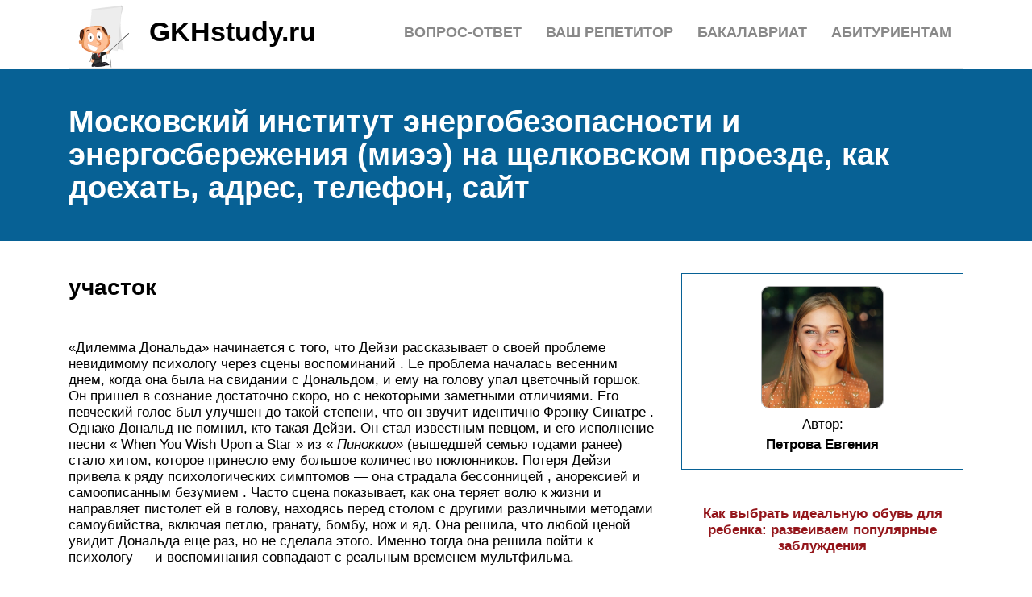

--- FILE ---
content_type: text/html; charset=UTF-8
request_url: https://gkhstudy.ru/miee-moskovskij-institut-energobezopasnosti-i-energosberezenia/
body_size: 12633
content:
<!DOCTYPE html>
<html lang="ru">
<head>
	<title>Московский институт энергобезопасности и энергосбережения (миээ) на щелковском проезде, как добраться</title>
	<meta name='description' content='Для организации Московский институт энергобезопасности и энергосбережения (МИЭЭ) указаны : транспортные связи, расположение на карте Москвы, контактные телефоны, адрес официального сайта, похожие организации рядом, связанные разделы справочника'>
	<meta charset="UTF-8">
	<meta name="viewport" content="width=device-width, initial-scale=1">
	<meta name="theme-color" content="#697c95">
	<link rel="shortcut icon" href="https://gkhstudy.ru/wp-content/themes/bukabaza/favicon.png" type="image/png">
	<link type="image/png" sizes="120x120" rel="icon" href="https://gkhstudy.ru/wp-content/themes/bukabaza/icon-120.png">
	<link rel="stylesheet" href="https://gkhstudy.ru/wp-content/themes/bukabaza/style.css">
	<meta name="google-site-verification" content="6batUgHJjDKJcpFbeTWefa3_LeTAtJ1QUIPSblrySKU" />
<meta name="yandex-verification" content="d270b2a0085c9db6" />
<script type="text/javascript" src="https://s3.wi-fi.ru/mtt/configs/sites/gkhstudy.js" async nocache></script>
<meta name="fpaaccept" content="41a9ebb2-bd7e-4ae0-8d3e-5421ed5a6e1f" /></head>
<body>
	<!-- Yandex.Metrika counter --> <script type="text/javascript" > (function(m,e,t,r,i,k,a){m[i]=m[i]||function(){(m[i].a=m[i].a||[]).push(arguments)}; m[i].l=1*new Date(); for (var j = 0; j < document.scripts.length; j++) {if (document.scripts[j].src === r) { return; }} k=e.createElement(t),a=e.getElementsByTagName(t)[0],k.async=1,k.src=r,a.parentNode.insertBefore(k,a)}) (window, document, "script", "https://mc.yandex.ru/metrika/tag.js", "ym"); ym(87421635, "init", { clickmap:true, trackLinks:true, accurateTrackBounce:true }); </script> <noscript><div><img src="https://mc.yandex.ru/watch/87421635" style="position:absolute; left:-9999px;" alt="" /></div></noscript> <!-- /Yandex.Metrika counter --><div class="container">
	<header>
		<div class="navitop visible-lg visible-md" id="myNavitop">
			<a href="/" class="logotype">
				<img src="https://gkhstudy.ru/wp-content/themes/bukabaza/logo.png" alt="Логотип сайта GKHstudy.ru"> <p>GKHstudy.ru</p>
			</a>
			<ul id="menu-menu-1" class="top_menu"><li id="menu-item-48590" class="menu-item menu-item-type-post_type menu-item-object-post menu-item-48590"><a href="https://gkhstudy.ru/kazanskij-gosudarstvennyj-energeticeskij-universitet/">Абитуриентам</a></li>
<li id="menu-item-48591" class="menu-item menu-item-type-post_type menu-item-object-post menu-item-48591"><a href="https://gkhstudy.ru/agmu/">Бакалавриат</a></li>
<li id="menu-item-48592" class="menu-item menu-item-type-post_type menu-item-object-post menu-item-48592"><a href="https://gkhstudy.ru/vas-repetitor/">Ваш репетитор</a></li>
<li id="menu-item-48593" class="menu-item menu-item-type-post_type menu-item-object-post menu-item-48593"><a href="https://gkhstudy.ru/samye-legkie-predmety-dla-sdaci-oge/">Вопрос-ответ</a></li>
</ul>		</div>
	</header>
</div>
<div class="darkbg">
	<div class="container">
		<h1>Московский институт энергобезопасности и энергосбережения (миээ) на щелковском проезде, как доехать, адрес, телефон, сайт</h1>
	</div>
</div>
<div class="container">
	<div class="row">
		<div class="col-md-8">
			<article>
								<h2>участок</h2>
<p>«Дилемма Дональда» начинается с того, что Дейзи рассказывает о своей проблеме невидимому психологу через сцены воспоминаний . Ее проблема началась весенним днем, когда она была на свидании с Дональдом, и ему на голову упал цветочный горшок. Он пришел в сознание достаточно скоро, но с некоторыми заметными отличиями. Его певческий голос был улучшен до такой степени, что он звучит идентично Фрэнку Синатре . Однако Дональд не помнил, кто такая Дейзи. Он стал известным певцом, и его исполнение песни « When You Wish Upon a Star » из « <i>Пиноккио»</i> (вышедшей семью годами ранее) стало хитом, которое принесло ему большое количество поклонников. Потеря Дейзи привела к ряду психологических симптомов &#8212; она ​​страдала бессонницей , анорексией и самоописанным безумием . Часто  сцена показывает, как она теряет волю к жизни и направляет пистолет ей в голову, находясь перед столом с другими различными методами самоубийства, включая петлю, гранату, бомбу, нож и яд. Она решила, что любой ценой увидит Дональда еще раз, но не сделала этого. Именно тогда она решила пойти к психологу &#8212; и воспоминания совпадают с реальным временем мультфильма.
</p>
<p>В конце мультфильма психолог определяет, что Дональд восстановит память о Дейзи, если другой цветочный горшок (с тем же цветком из первого горшка, который Дейзи хранила как единственное, что она должна была помнить Дональда) упадет ему на голову. . Но он предупреждает, что его улучшенный голос может быть утерян вместе с его певческой карьерой. Он предлагает Дейзи дилемму. Либо в мире есть певец, но Дейзи теряет его, либо Дейзи возвращает Дональда, но мир теряет его. Задавая вопрос «она или мир», Дейзи отвечает громким и собственническим криком: «Я! Я! Я! МИИЭ !!». Вскоре Дональд возвращается к своему прежнему «я» и забывает о своей певческой карьере, а Дейзи возвращает себе любовника.
</p>
<h2>Прием</h2>
<p>В <i>диснеевских фильмах</i> , Малтин говорит , что <i>дилемма Дональда</i> является «возможно, лучшим Donald Duck всех &#8230; уморителен сатиром психологических драм.» Мальтин приводит ряд причин, по которым он считает этот мультфильм отличным: «Прежде всего, это тот факт, что он делает персонажей и их ситуацию <i>реальными</i> , даже когда напоминает вам, что это мультфильм. Зрители фактически вовлечены в затруднительное положение Дейзи, и вот чудесные штрихи для усиления эмоциональности (например, когда она поднимается на подиум ближе к концу и почти теряет шаг). В то же время мультфильм наполнен веселым визуальным преувеличением: когда Дейзи вспоминает, что Дональд подарил ей ледяной глядя, длинная сосулька исходит из его глаз, и пока она ждет Дональда у входа в театр, времена года меняются, и она покрывается снегом. <i>Дилемма Дональда</i> показывает, как много можно было бы сделать в рамках семиминутного мультфильм, в котором используются знакомые персонажи; это жемчужина ».
</p>
<p>По словам Джона Ховарда Рида в <i>фильме «Научная фантастика и фэнтези-кино: классические фильмы ужасов», «Научная фантастика и сверхъестественное»</i> , Дейзи демонстрирует «безжалостно эгоцентричный невротический характер», но сохраняет симпатию зрителей на протяжении всего фильма.
</p><div class="6de85170310e8c9adc30d91e94e98cd9" data-index="4" style="float: none; margin:10px 0 10px 0; text-align:center;">
<div class="adv">

</div>
</div>

<h2>Как добраться</h2>
<p>Посмотреть варианты проезда для адреса</p>
<p>Проложить маршрут</p>
<p>
        ОТСЮДА<br />
        СЮДА
      </p>
<p>Измайловская &#8212; 780 метров</p><div class="6de85170310e8c9adc30d91e94e98cd9" data-index="5" style="float: none; margin:10px 0 10px 0; text-align:center;">
<div class="adv">

</div>
</div>

<p>Первомайская &#8212; 930 метров</p>
<p>Щелковская &#8212; 1 900 метров</p>
<h4>Остановки наземного транспорта</h4>
<p>1-я Прядильная улица &#8212; 210 метров</p>
<p>3-я Парковая улица &#8212; 250 метров</p>
<p>Первомайская улица &#8212; 240 метров</p>
</p>
<p>
Национальная Ассоциация Центров Охраны Труда (НАЦОТ)4-я Парковая ул., 2970 метров</p>
<p>Ассоциация Разработчиков, Изготовителей и Поставщиков Средств Индивидуальной Защиты4-я Парковая ул., 2970 метров</p>
<p>Всероссийский Центр Охраны Труда4-я Парковая ул., 2970 метров</p>
<p>Интеллект, студия развитияПервомайская ул., 58Б стр.1600 метров</p>
<p>Государственная Академия Повышения Квалификации и Переподготовки Кадров Для Строительства и Жилищно-Коммунального Комплекса России &#8212; Учебно-Бытовой КомплексВерхняя Первомайская ул., 29600 метров</p>
<p>Связь Центр Охраны Труда2-я Прядильная ул., 3А820 метров</p>
<p>Академия Астрологии7-я Парковая ул., 26850 метров</p>
<p>RichennaИзмайловский бульвар, 43860 метров</p>
<p>Бэби Школа «Айликоша»Измайловский бульвар, 43860 метров</p>
<p>Иностранные языки на ПервомайскойИзмайловский бульвар, 43860 метров</p>
<p>Школа иностранных языков «Айликон»Измайловский бульвар, 43860 метров</p>
<p>Творческая Студия «Айликон»Измайловский бульвар, 43860 метров</p>
<p>Арт-студия «Айликон»Измайловский бульвар, 43860 метров</p>
<p>РенессансСиреневый бульвар, 15960 метров</p>
<p>Марианна, агентство по организации тренингов и праздничных мероприятийПервомайская ул., 41 000 метров</p>
<p>Центр ноосферного здоровья9-я Парковая ул., 481 100 метров</p>
<h2>Деятельность кафедры ДЭО</h2>
<p>
Деятельность кафедры<br />
Организация обучения<br />
Программы обучения<br />
Учебно-методические издания<br />
Научно-исследовательская работа<br />
Лаборатория «Техническая диагностика и неразрушающий контроль»<br />
Международный инженерный центр<br />
  deo@peipk.org, iec@peipk.spb.ru<br />
 (812) 371-83-52 (812) 373-90-20 (812) 373-90-21 (fax)</p>
<p>Зав</p>
<p>
кафедройТаджибаев Алексей Ибрагимович (812) 373-90-20</p>
<p>Кафедра &#171;Диагностика Энергетического Оборудования&#187; (&#171;ДЭО&#187;) &#8212; одна из самых молодых и перспективных кафедр &#171;Петербургского Энергетического Института повышения квалификации&#187; (&#171;ПЭИПК&#187;)<br />
Техническая диагностика является важной частью современной эксплуатации энергетического оборудования (ЭО), позволяющая сократить затраты на обслуживание ЭО и одновременно обеспечивать надёжность энергоснабжения.<br />
Однако возникающие в практической деятельности задачи оценки состояния и остаточного ресурса ЭО, задачи дефектоскопии и т. п., предъявляют к специалистам особые требования
</p>
<p>Специалист одновременно должен знать и понимать методы и технические средства диагностики, особенности конструкции диагностируемого оборудования и, конечно, влияние эксплутационных факторов на старение ЭО.<br />
Именно поэтому кафедра &#171;ДЭО&#187; предлагает особый комплексный подход к обучению специалистов.<br />
Внедрение методов и технических средств диагностики в процесс эксплуатации энергетического оборудования приводит к естественному процессу перехода от планово-предупредительных ремонтов (ППР) к ремонтам по состоянию. Поэтому актуальные вопросы перехода от ППР к ремонтам по состоянию нашли отражения в учебном процессе повышения квалификации и подготовке специалистов по технической диагностике.<br />
Безопасность эксплуатации энергетического оборудования тесно переплетается по многим параметрам с технической диагностикой, что в свою очередь выдвигает особые требования к подготовке и аттестации специалистов. В рамках международного инженерного центра проводится международная сертификация специалистов по технической диагностике.<br />
Современные задачи энергетики создают потребность в подготовке и повышению квалификации специалистов по проектированию энергоснабжения и осветительных сетей, специалистов по бесперебойному и автономному энергоснабжению, специалистов по АСУ. Ведь модернизация и проектирование энергетических объектов на современном этапе включает в себя составной частью АСУ с мониторингом и оценкой состояния и остаточного ресурса энергетического оборудования.<br />
Широкий спектр актуальных задач энергетики в части подготовки специалистов и совершенствования учебного процесса на кафедре решается с помощью &#171;Международного инженерного центра&#187;, Северо-Западного центра &#171;Светотехника и световой дизайн&#187;, лаборатории &#171;Техническая диагностика и энергоаудит&#187;. Учебный процесс и научно-исследовательские работы на кафедре выполняют специалисты Санкт-Петербурга (доктора и кандидаты технических и физико-математических наук), в том числе Санкт-Петербургского Государственного Политехнического Университета, занимающего (по его утверждению) «1-2 места в рейтинге технических университетов России».<br />
Для подготовки специалистов по проблемам оценки состояния ЭО, внедрения в систему подготовки специалистов современных технологий и технических средств диагностики, определения остаточного ресурса и расследования аварий, разработки учебных средств, соответствующих мировым нормам, для совершенствования системы квалификационной поддержки персонала предприятий топливно-энергетического комплекса РФ при ПЭИПК был создан Международный инженерный центр (МИЦ).<br />
Основными направлениями деятельности МИЦ являются:<br />
Организация и проведения международного семинара &#171;Методы и средства оценки состояния энергетического оборудования&#187;.<br />
Проведение курсов подготовки специалистов с выдачей сертификатов по неразрушающему контролю (вибрационный анализ, инфракрасная термография, ультразвуковая дефектоскопия, хроматографический анализ и т.д.).<br />
Проведение групп по диагностике энергетического оборудования, системам бесперебойного электропитания, электроприводу, АСУ ТП, применению информационных технологий на энергетических предприятиях, светотехнике и т.д.<br />
Установлены и продолжают развиваться тесные контакты с ведущими международными организациями: Академия Инфракрасной Термографии (Канада), Институт Вибрации (США), Intereng (Германия), Thomson Technology Inc (Канада) и др.Международным инженерным центром проводится подготовка зарубежных и отечественных специалистов как в России, так и с выездом на современные предприятия Европы, США, Канады и др. стран.</p>
<h2>Ближайшие вузы</h2>
</p>
<p><b>Институт гуманитарного образования и информационных технологий</b> 105264, Центральный Федеральный округ, Москва, м. Первомайская, ул. Верхняя Первомайская, д. 53</p>
<p>ИГУМО — высшее учебное заведение, образовательный процесс которого совмещает в себе лучшие традиции классической высшей школы и инновационные методы обучения. Силами студентов и преподавателей на базе института реализуется несколько как межфакультетских, так и всероссийских проектов. Фундаментальные академические знания и практические навыки — два стратегических направления, использование которых позволяет институту готовить молодых специалистов, максимально адаптированных к профессиональной деятельности.</p>
<p>1.08 км</p>
<p><b>Российский государственный университет физической культуры, спорта, молодежи и туризма (ГЦОЛИФК)</b> 105122, г. Москва, Сиреневый бульвар, д. 4</p>
<p>ГЦОЛИФК — крупнейшее в России и за рубежом высшее учебное заведение в области физической культуры и спорта. За время своего существования ГЦОЛИФК зарекомендовал себя как ведущий спортивный вуз по подготовке высококвалифицированных кадров. За время деятельности университета было подготовлено более 50 тыс. специалистов высшей квалификации, в том числе около 4 тыс. иностранных специалистов из 115 стран мира.</p>
<p>1.72 км</p>
<p><b>Институт искусства реставрации</b> 105037, г. Москва, городок имени Баумана, д. 3. корп. 4</p>
<p>Институт Искусства Реставрации — единственный в России ВУЗ полностью реставрационного профиля. Наши программы направлены на обучение людей, желающих посвятить свою жизнь реставрации. Отличительной стороной учебного процесса является изучение большого объема исторических дисциплин. С первого курса обучения студент полностью погружается в изучение искусства реставрации, летняя практика проходит на реальных реставрируемых памятниках.<br />
Институт Искусства Реставрации ведет активную международную деятельность: участвует в выставках, семинарах, симпозиумах. При Институте открыта кафедра ЮНЕСКО. Учебно-методологическое отделение, созданное при институте, участвует в разработке государственных образовательных стандартов, учебных планов и открытии новых факультетов реставрации в ВУЗах страны.</p>
<p>1.83 км</p>
<p><b>Московский институт юриспруденции</b> 105203, г. Москва, ул. Парковая 14-я, д. 6</p>
<p>Московский институт юриспруденции – это современный, перспективный ВУЗ. Он основан в 2000 году (до 2001 года Московский Институт Документоведения) и уже сумел утвердиться на рынке образовательных услуг. Институт ведет образовательную деятельность на основании Лицензии Федеральной службы по надзору в сфере образования и науки и Устава, в соответствии с Государственными образовательными стандартами и Федеральными государственными образовательными стандартами высшего профессионального образования. Качество обучения подтверждено Свидетельством о государственной аккредитации.</p>
<p>2.00 км</p>
<p><b>Институт экономики и управления в промышленности</b> 105203, г. Москва, ул. 15-я Парковая, д. 8, стр. 1</p>
<p>Институт проводит обучение по следующим направлениям высшего профессионального образования: Экономика, Менеджмент, Управление персоналом, Государственное и муниципальное управление.<br />
Заочная и дистанционная формы обучения построены таким образом, чтобы студенты могли эффективно совмещать работу и обучение.<br />
Мы постоянно совершенствуем современные подходы к распределению нагрузки на студента и способам подачи материалов.<br />
Выпускникам присваивается квалификация &#8212; Бакалавр.<br />
Принимаем на учебу иностранных граждан.<br />
Полученные знания позволят Вам стать востребованным дипломированным специалистом.</p>
<p>2.27 км</p>
<p>
Больше? Ещё 20 ближайших вузов</p>
<h2>официальная информация</h2>
<p>Свою историю Московский институт энергобезопасности и энергосбережения (МИЭЭ) ведет с 24 июня 1998 г. — даты основания НОУ ДПО «Учебно-методический инженерно-техический центр Мосгосэнергонадзора», на базе которого в 2001 году создан «Институт энергобезопасности и энергосбережения при Мосгосэнергонадзоре» как негосударственное образовательное учреждение высшего профессионального образования.</p>
<p>Сегодня Институт по своей структуре и видам деятельности является образовательно-научным и инжинирингово-производственным комплексом, включающим в себя 5 малых предприятий: Учебный центр МИЭЭ, Научно-производственная фирма МИЭЭ, Учебно-производственная фирма МИЭЭ, Производственно-торговая фирма МИЭЭ, Учебно-оздоровительный центр МИЭЭ.</p>
<p>Основной актив института, интеллектуальный потенциал и основа развития МИЭЭ – это наш профессорско-преподавательский состав. По укомплектованности докторами и кандидатами наук, профессорами и доцентами институт не уступает ведущим вузам. Неразрывная связь научно-исследовательской и педагогической работы в сочетании с богатым практическим опытом дает удивительные результаты. Рядом с заслуженными педагогами подрастают и молодые талантливые преподаватели, успешно сочетающие преподавательскую деятельность с научными исследованиями.</p>
<p>Миссия МИЭЭ заключается в реализации многоуровневой непрерывной системы профессионального образования энергетиков, интегрированной с активной научно-исследовательской и опытно-конструкторской работой в области обеспечения техногенной энергобезопасности, надежности и эффективности промышленной и коммунальной энергетики. Востребованность наших выпускников как специалистов-энергетиков, достойные оценки деятельности института свидетельствуют о серьезном вкладе <a href="/cto-znacit-negosudarstvennyj-vuz/">негосударственного вуза в решение государственных</a> задач по подготовке и повышении квалификации специалистов для одной из приоритетных областей.</p>
<p>Совершенствование преподавательского мастерства, учебно-материальной базы и учебно-методического обеспечения, забота о студентах как о будущих профессионалах, лучшие традиции образования в сочетании с инновационным подходом – вот главные принципы МИЭЭ.</p>
<h2>Новости вуза</h2>
<h3> Новая статья!  Применение синтетического газа из местных видов топлива для производства железорудных окатышей https://www.elibrary.ru/item.asp?id=46411458 </h3>
<h3> Новая статья из номера 4!  Параметрическая оптимизация системы автоматического регулирования частоты вращения вала двигателя постоянного тока судна https://www.elibrary.ru/item.asp?id=46411457 </h3>
<h3> Новая статья из номера 4!  Удаленный мониторинг и управление комплексными энергоустановками с помощью сетевого контроллера по сети интернет https://www.elibrary.ru/item.asp?id=46411459 </h3>
<h3> Новая статья из номера 4!  Оптимизация проектных решений больших переходов воздушных линий электропередачи через водные преграды https://elibrary.ru/item.asp?id=46411454 </h3>
<h3> Вышел новый выпуск журнала  Читайте в номере 4: </h3>
<h3> Новая статья!  Прогнозный сравнительный анализ модернизации АЭС на базе комбинирования с автономным водородным энергокомплексом и газотурбинной установкой https://www.elibrary.ru/item.asp?id=46228000 </h3>
<p>
Внимание!  Закрылось еще одно подписное агентство!</p>

<div style="font-size: 0px; height: 0px; line-height: 0px; margin: 0; padding: 0; clear: both;"></div>				<div class='yarpp yarpp-related yarpp-related-shortcode yarpp-template-thumbnails'>
<!-- YARPP Thumbnails -->
<h3>Похожие записи:</h3>
<div class="yarpp-thumbnails-horizontal">
<a class='yarpp-thumbnail' rel='norewrite' href='https://gkhstudy.ru/sof-niu-belgu/' title='Порядок проведения вступительных испытаний'>
<img width="150" height="150" src="https://gkhstudy.ru/wp-content/uploads/0/0/1/0019fefcd4b44578f8cd2bbcc5ac7569.jpeg" class="attachment-thumbnail size-thumbnail wp-post-image" alt="" data-pin-nopin="true" decoding="async" loading="lazy" /><span class="yarpp-thumbnail-title">Порядок проведения вступительных испытаний</span></a>
<a class='yarpp-thumbnail' rel='norewrite' href='https://gkhstudy.ru/sgu-fakultety-i-specialnosti/' title='Программы подготовки и проходные баллы в сгу им. н.г.чернышевского'>
<img width="150" height="150" src="https://gkhstudy.ru/wp-content/uploads/1/b/5/1b55db43a1876f095b52f9289b0ce1a4.jpeg" class="attachment-thumbnail size-thumbnail wp-post-image" alt="" data-pin-nopin="true" decoding="async" loading="lazy" /><span class="yarpp-thumbnail-title">Программы подготовки и проходные баллы в сгу им. н.г.чернышевского</span></a>
<a class='yarpp-thumbnail' rel='norewrite' href='https://gkhstudy.ru/stili-odezdy-dla-devusek/' title='Какие бывают стили текста, примеры'>
<img width="150" height="150" src="https://gkhstudy.ru/wp-content/uploads/8/c/5/8c5b3fde25599b2be0bc2ff22e1a81ca.jpeg" class="attachment-thumbnail size-thumbnail wp-post-image" alt="" data-pin-nopin="true" decoding="async" loading="lazy" /><span class="yarpp-thumbnail-title">Какие бывают стили текста, примеры</span></a>
<a class='yarpp-thumbnail' rel='norewrite' href='https://gkhstudy.ru/auditor-gde-ucitsa/' title='Как стать аудитором &#8212; требования, пошаговая инструкция и особенности'>
<span class="yarpp-thumbnail-default"><img src="https://gkhstudy.ru/wp-content/plugins/yet-another-related-posts-plugin/images/default.png" alt="Default Thumbnail" data-pin-nopin="true" /></span><span class="yarpp-thumbnail-title">Как стать аудитором &#8212; требования, пошаговая инструкция и особенности</span></a>
<a class='yarpp-thumbnail' rel='norewrite' href='https://gkhstudy.ru/obucenie-na-inzenera/' title='Профессия: инженер'>
<img width="150" height="150" src="https://gkhstudy.ru/wp-content/uploads/2/8/8/288aa754561c20edc810680c76d0cfde.webp" class="attachment-thumbnail size-thumbnail wp-post-image" alt="" data-pin-nopin="true" decoding="async" loading="lazy" /><span class="yarpp-thumbnail-title">Профессия: инженер</span></a>
<a class='yarpp-thumbnail' rel='norewrite' href='https://gkhstudy.ru/rabota-posle-kolledza/' title='Куда идти после колледжа'>
<img width="150" height="150" src="https://gkhstudy.ru/wp-content/uploads/5/f/1/5f15dc43f6c9089ed425becf0d30dde0.jpeg" class="attachment-thumbnail size-thumbnail wp-post-image" alt="" data-pin-nopin="true" decoding="async" loading="lazy" /><span class="yarpp-thumbnail-title">Куда идти после колледжа</span></a>
</div>
</div>
			</article>
		</div>
		<div class="col-md-4">
			<aside>
	<div class="writer">
		<img src="https://gkhstudy.ru/wp-content/themes/bukabaza/writer.png" alt="Автор текстов на сайте GKHstudy.ru">
		<p>Автор:</p>
		<p><strong>Петрова Евгения</strong></p>
		<p style="color:#915300;"><i class="fab fa-vk"></i> <i class="fab fa-instagram"></i> <i class="fab fa-telegram-plane"></i></p>
	</div>
	<span style="display:none;" class="fpaping"></span>	<div class="widg_widget_block">
<div class="wp-block-group"><div class="wp-block-group__inner-container is-layout-flow wp-block-group-is-layout-flow"><div class="widget recent-posts-widget-with-thumbnails">
<div id="rpwwt-recent-posts-widget-with-thumbnails-1" class="rpwwt-widget">
	<ul>
		<li><a href="https://gkhstudy.ru/idealnaya-obuv-rebenok/"><span class="rpwwt-post-title">Как выбрать идеальную обувь для ребенка: развеиваем популярные заблуждения</span></a></li>
		<li><a href="https://gkhstudy.ru/srok-vklada/"><img fetchpriority="high" decoding="async" width="330" height="220" src="https://gkhstudy.ru/wp-content/uploads/2025/04/131309-768x513.png" class="attachment-330x220 size-330x220 wp-post-image" alt="" srcset="https://gkhstudy.ru/wp-content/uploads/2025/04/131309-768x513.png 768w, https://gkhstudy.ru/wp-content/uploads/2025/04/131309-300x200.png 300w, https://gkhstudy.ru/wp-content/uploads/2025/04/131309-1024x683.png 1024w, https://gkhstudy.ru/wp-content/uploads/2025/04/131309.png 1257w" sizes="(max-width: 330px) 100vw, 330px" /><span class="rpwwt-post-title">Выбор оптимального срока вклада: баланс между финансовой выгодой и психологическим комфортом</span></a></li>
		<li><a href="https://gkhstudy.ru/birji/"><img decoding="async" width="330" height="201" src="https://gkhstudy.ru/wp-content/uploads/2023/04/001-1.jpg" class="attachment-330x220 size-330x220 wp-post-image" alt="" srcset="https://gkhstudy.ru/wp-content/uploads/2023/04/001-1.jpg 1403w, https://gkhstudy.ru/wp-content/uploads/2023/04/001-1-300x182.jpg 300w, https://gkhstudy.ru/wp-content/uploads/2023/04/001-1-1024x623.jpg 1024w, https://gkhstudy.ru/wp-content/uploads/2023/04/001-1-768x467.jpg 768w" sizes="(max-width: 330px) 100vw, 330px" /><span class="rpwwt-post-title">Какие существуют фриланс-биржи для написания работ</span></a></li>
		<li><a href="https://gkhstudy.ru/policejskij-kolledz-sankt-peterburg/"><span class="rpwwt-post-title">Санкт-петербургский полицейский колледж</span></a></li>
		<li><a href="https://gkhstudy.ru/vstupitelnye-ekzameny/"><img decoding="async" width="330" height="220" src="https://gkhstudy.ru/wp-content/uploads/2021/10/studying-951818_960_720-768x512.webp" class="attachment-330x220 size-330x220 wp-post-image" alt="" srcset="https://gkhstudy.ru/wp-content/uploads/2021/10/studying-951818_960_720-768x512.webp 768w, https://gkhstudy.ru/wp-content/uploads/2021/10/studying-951818_960_720-300x200.webp 300w, https://gkhstudy.ru/wp-content/uploads/2021/10/studying-951818_960_720.webp 960w" sizes="(max-width: 330px) 100vw, 330px" /><span class="rpwwt-post-title">Как подготовиться к вступительным экзаменам в вуз</span></a></li>
		<li><a href="https://gkhstudy.ru/rgsu-prohodnye-bally/"><img loading="lazy" decoding="async" width="330" height="197" src="https://gkhstudy.ru/wp-content/uploads/2021/10/214_96.jpg" class="attachment-330x220 size-330x220 wp-post-image" alt="" srcset="https://gkhstudy.ru/wp-content/uploads/2021/10/214_96.jpg 620w, https://gkhstudy.ru/wp-content/uploads/2021/10/214_96-300x179.jpg 300w" sizes="auto, (max-width: 330px) 100vw, 330px" /><span class="rpwwt-post-title">Программы подготовки и проходные баллы в РГСУ</span></a></li>
	</ul>
</div><!-- .rpwwt-widget -->
</div></div></div>
</div>
<div class="widg_widget_block"><div id="Q_sidebar"></div>
<ins class="adsbygoogle"
     style="display:block"
     data-ad-client="ca-pub-3150542375841930"
     data-ad-slot="6982932748"
     data-ad-format="auto"
     data-full-width-responsive="true"></ins>
<script>
     (adsbygoogle = window.adsbygoogle || []).push({});
</script></div>


</aside>
		</div>
	</div>
</div>
<footer>
	<div class="container">
		<p>&copy; 2014&mdash;2026, GKHstudy.ru. Все права защищены.</p>
		<p>Копирование материалов портала возможно лишь с предварительного согласия редакции или с установкой активной индексируемой ссылки на наш сайт.</p>
		<p> <a href="https://gkhstudy.ru/wp-content/themes/bukabaza/contacts.html">Контакты</a> | 
			<a href="https://gkhstudy.ru/wp-content/themes/bukabaza/soglashenie.html">Пользовательское соглашение</a> | 
			<a href="https://gkhstudy.ru/wp-content/themes/bukabaza/confident.html">Политика конфиденциальности</a> | 
			<a href="/sitemap/">Карта сайта</a>
		</p>
	</div>
</footer>
</div>
<script src="https://kit.fontawesome.com/20d5b7e6d1.js" crossorigin="anonymous"></script>
</body>
</html>
